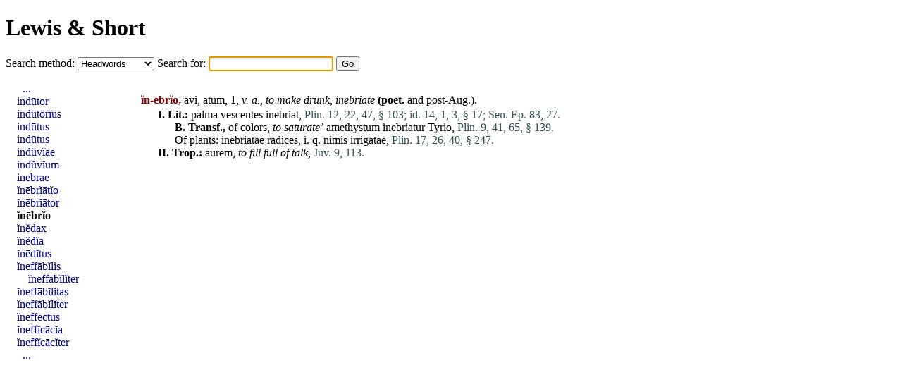

--- FILE ---
content_type: text/html; charset=UTF-8
request_url: https://alatius.com/ls/index.php?id=22971
body_size: 1178
content:
<!DOCTYPE html PUBLIC "-//W3C//DTD HTML 4.01 Transitional//EN"
   "http://www.w3.org/TR/html4/loose.dtd">
<html>
<head>
<meta http-equiv="Content-type" content="text/html;charset=UTF-8">
<title>Lewis and Short</title>
<link rel="stylesheet" type="text/css" href="style.css">
</head>
<body>


<h1><a href="index.php">Lewis &amp; Short</a></h1>

<form id="seek" name="seek" method="GET" action="index.php">
   <label for="met">Search method: </label>
   <select id="met" name="met">
      <option value="up">Headwords</option>
      <option value="sv">Whole entries</option>
      <option value="link">Inflected forms</option>
   </select>
   <label for="ord">Search for: </label>
   <input type="text" id="ord" name="ord">
   <input type="submit" value="Go">
</form>

<script type="text/javascript">
   document.seek.ord.focus();
</script>

<div id="container">

<div id="hits">
<p><p id="n22970"><b class="orth">ĭn-ēbrĭo,</b> āvi, ātum, 1, <i>v. a.,</i> <i>to make drunk,</i> <i><a href="index.php?l=inebriate" class="lat">inebriate</a></i> <b>(poet.</b> and post-Aug.). </li></ol><ol>
<li><b>I.</b>  <b>Lit.:</b> <a href="index.php?l=palma" class="lat">palma</a> <a href="index.php?l=vescentes" class="lat">vescentes</a> <a href="index.php?l=inebriat" class="lat">inebriat</a>, <span class="bibl">Plin. 12, 22, 47, § 103;</span> <span class="bibl">id. 14, 1, 3, § 17;</span> <span class="bibl">Sen. Ep. 83, 27.</span> </li><ol>
<li><b>B.</b>  <b>Transf.,</b> of colors, <i>to saturate’</i> <a href="index.php?l=amethystum" class="lat">amethystum</a> <a href="index.php?l=inebriatur" class="lat">inebriatur</a> <a href="index.php?l=Tyrio" class="lat">Tyrio</a>, <span class="bibl">Plin. 9, 41, 65, § 139.</span>
<br>Of plants: inebriatae <a href="index.php?l=radices" class="lat">radices</a>, i. q. <a href="index.php?l=nimis" class="lat">nimis</a> irrigatae, <span class="bibl">Plin. 17, 26, 40, § 247.</span></li></ol>
<li><b>II.</b>  <b>Trop.:</b> <a href="index.php?l=aurem" class="lat">aurem</a>, <i>to fill full of talk,</i> <span class="bibl">Juv. 9, 113.</span></li></ol>

</div>
<div id="grannar">
<ul>
<li style="text-indent: 0.5em;"><a href="index.php?id=22952">...</a></li>
<li><a href="index.php?id=22962">indūtor</a></li>
<li><a href="index.php?id=22963">indūtōrĭus</a></li>
<li><a href="index.php?id=22964">indūtus</a></li>
<li><a href="index.php?id=22965">indūtus</a></li>
<li><a href="index.php?id=22966">indŭvĭae</a></li>
<li><a href="index.php?id=22967">indŭvĭum</a></li>
<li><a href="index.php?id=22968">inebrae</a></li>
<li><a href="index.php?id=22969">ĭnēbrĭātĭo</a></li>
<li><a href="index.php?id=22970">ĭnēbrĭātor</a></li>
<li><b><a href="index.php?id=22971">ĭnēbrĭo</a></b></li>
<li><a href="index.php?id=22972">ĭnĕdax</a></li>
<li><a href="index.php?id=22973">ĭnĕdĭa</a></li>
<li><a href="index.php?id=22974">ĭnēdĭtus</a></li>
<li><a href="index.php?id=22975">ĭneffābĭlis</a></li>
<li style="text-indent: 1em;"><a href="index.php?id=22975">ĭneffābĭlĭter</a></li>
<li><a href="index.php?id=22976">ĭneffābĭlĭtas</a></li>
<li><a href="index.php?id=22977">ĭneffābĭlĭter</a></li>
<li><a href="index.php?id=22978">ĭneffectus</a></li>
<li><a href="index.php?id=22979">ĭneffĭcācĭa</a></li>
<li><a href="index.php?id=22980">ĭneffĭcācĭter</a></li>
<li style="text-indent: 0.5em;"><a href="index.php?id=22990">...</a></li>
</ul>
</div>

</div>

</body>
</html>
